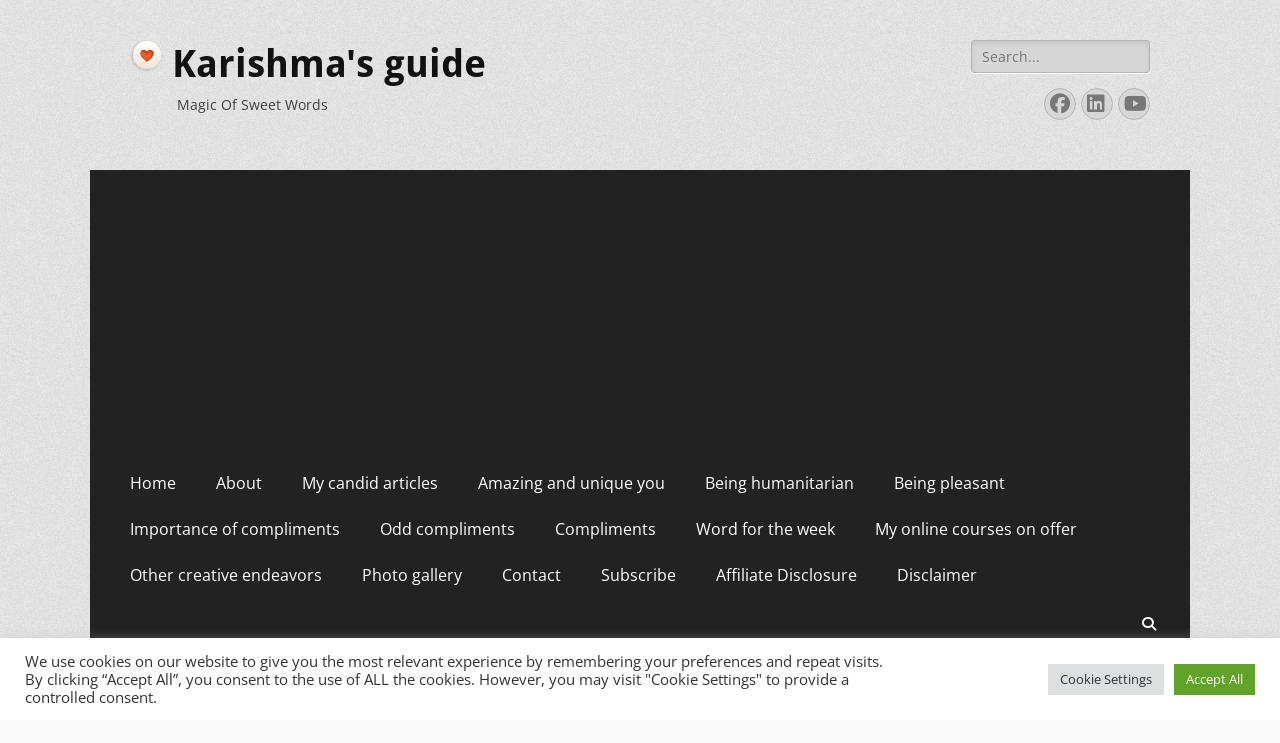

--- FILE ---
content_type: text/html; charset=UTF-8
request_url: http://www.complimentaryguide.com/compliments/genuine-compliments/
body_size: 17039
content:
        <!DOCTYPE html>
        <html lang="en">
        
<head>
		<meta charset="UTF-8">
		<meta name="viewport" content="width=device-width, initial-scale=1, minimum-scale=1">
		<link rel="profile" href="http://gmpg.org/xfn/11">
		<link rel="pingback" href="http://www.complimentaryguide.com/xmlrpc.php"><title>Genuine compliments &#8211; Karishma&#8217;s guide</title>
<meta name='robots' content='max-image-preview:large' />
<link rel='dns-prefetch' href='//secure.gravatar.com' />
<link rel='dns-prefetch' href='//www.googletagmanager.com' />
<link rel='dns-prefetch' href='//stats.wp.com' />
<link rel='dns-prefetch' href='//v0.wordpress.com' />
<link rel='dns-prefetch' href='//pagead2.googlesyndication.com' />
<link rel='preconnect' href='//c0.wp.com' />
<link rel="alternate" type="application/rss+xml" title="Karishma&#039;s guide &raquo; Feed" href="http://www.complimentaryguide.com/feed/" />
<link rel="alternate" type="application/rss+xml" title="Karishma&#039;s guide &raquo; Comments Feed" href="http://www.complimentaryguide.com/comments/feed/" />
<link rel="alternate" type="application/rss+xml" title="Karishma&#039;s guide &raquo; Genuine compliments Comments Feed" href="http://www.complimentaryguide.com/compliments/genuine-compliments/feed/" />
<link rel="alternate" title="oEmbed (JSON)" type="application/json+oembed" href="http://www.complimentaryguide.com/wp-json/oembed/1.0/embed?url=http%3A%2F%2Fwww.complimentaryguide.com%2Fcompliments%2Fgenuine-compliments%2F" />
<link rel="alternate" title="oEmbed (XML)" type="text/xml+oembed" href="http://www.complimentaryguide.com/wp-json/oembed/1.0/embed?url=http%3A%2F%2Fwww.complimentaryguide.com%2Fcompliments%2Fgenuine-compliments%2F&#038;format=xml" />
<style type="text/css" media="all">
.wpautoterms-footer{background-color:#ffffff;text-align:center;}
.wpautoterms-footer a{color:#000000;font-family:Arial, sans-serif;font-size:14px;}
.wpautoterms-footer .separator{color:#cccccc;font-family:Arial, sans-serif;font-size:14px;}</style>
<style id='wp-img-auto-sizes-contain-inline-css' type='text/css'>
img:is([sizes=auto i],[sizes^="auto," i]){contain-intrinsic-size:3000px 1500px}
/*# sourceURL=wp-img-auto-sizes-contain-inline-css */
</style>
<style id='wp-emoji-styles-inline-css' type='text/css'>

	img.wp-smiley, img.emoji {
		display: inline !important;
		border: none !important;
		box-shadow: none !important;
		height: 1em !important;
		width: 1em !important;
		margin: 0 0.07em !important;
		vertical-align: -0.1em !important;
		background: none !important;
		padding: 0 !important;
	}
/*# sourceURL=wp-emoji-styles-inline-css */
</style>
<style id='wp-block-library-inline-css' type='text/css'>
:root{--wp-block-synced-color:#7a00df;--wp-block-synced-color--rgb:122,0,223;--wp-bound-block-color:var(--wp-block-synced-color);--wp-editor-canvas-background:#ddd;--wp-admin-theme-color:#007cba;--wp-admin-theme-color--rgb:0,124,186;--wp-admin-theme-color-darker-10:#006ba1;--wp-admin-theme-color-darker-10--rgb:0,107,160.5;--wp-admin-theme-color-darker-20:#005a87;--wp-admin-theme-color-darker-20--rgb:0,90,135;--wp-admin-border-width-focus:2px}@media (min-resolution:192dpi){:root{--wp-admin-border-width-focus:1.5px}}.wp-element-button{cursor:pointer}:root .has-very-light-gray-background-color{background-color:#eee}:root .has-very-dark-gray-background-color{background-color:#313131}:root .has-very-light-gray-color{color:#eee}:root .has-very-dark-gray-color{color:#313131}:root .has-vivid-green-cyan-to-vivid-cyan-blue-gradient-background{background:linear-gradient(135deg,#00d084,#0693e3)}:root .has-purple-crush-gradient-background{background:linear-gradient(135deg,#34e2e4,#4721fb 50%,#ab1dfe)}:root .has-hazy-dawn-gradient-background{background:linear-gradient(135deg,#faaca8,#dad0ec)}:root .has-subdued-olive-gradient-background{background:linear-gradient(135deg,#fafae1,#67a671)}:root .has-atomic-cream-gradient-background{background:linear-gradient(135deg,#fdd79a,#004a59)}:root .has-nightshade-gradient-background{background:linear-gradient(135deg,#330968,#31cdcf)}:root .has-midnight-gradient-background{background:linear-gradient(135deg,#020381,#2874fc)}:root{--wp--preset--font-size--normal:16px;--wp--preset--font-size--huge:42px}.has-regular-font-size{font-size:1em}.has-larger-font-size{font-size:2.625em}.has-normal-font-size{font-size:var(--wp--preset--font-size--normal)}.has-huge-font-size{font-size:var(--wp--preset--font-size--huge)}.has-text-align-center{text-align:center}.has-text-align-left{text-align:left}.has-text-align-right{text-align:right}.has-fit-text{white-space:nowrap!important}#end-resizable-editor-section{display:none}.aligncenter{clear:both}.items-justified-left{justify-content:flex-start}.items-justified-center{justify-content:center}.items-justified-right{justify-content:flex-end}.items-justified-space-between{justify-content:space-between}.screen-reader-text{border:0;clip-path:inset(50%);height:1px;margin:-1px;overflow:hidden;padding:0;position:absolute;width:1px;word-wrap:normal!important}.screen-reader-text:focus{background-color:#ddd;clip-path:none;color:#444;display:block;font-size:1em;height:auto;left:5px;line-height:normal;padding:15px 23px 14px;text-decoration:none;top:5px;width:auto;z-index:100000}html :where(.has-border-color){border-style:solid}html :where([style*=border-top-color]){border-top-style:solid}html :where([style*=border-right-color]){border-right-style:solid}html :where([style*=border-bottom-color]){border-bottom-style:solid}html :where([style*=border-left-color]){border-left-style:solid}html :where([style*=border-width]){border-style:solid}html :where([style*=border-top-width]){border-top-style:solid}html :where([style*=border-right-width]){border-right-style:solid}html :where([style*=border-bottom-width]){border-bottom-style:solid}html :where([style*=border-left-width]){border-left-style:solid}html :where(img[class*=wp-image-]){height:auto;max-width:100%}:where(figure){margin:0 0 1em}html :where(.is-position-sticky){--wp-admin--admin-bar--position-offset:var(--wp-admin--admin-bar--height,0px)}@media screen and (max-width:600px){html :where(.is-position-sticky){--wp-admin--admin-bar--position-offset:0px}}

/*# sourceURL=wp-block-library-inline-css */
</style><style id='global-styles-inline-css' type='text/css'>
:root{--wp--preset--aspect-ratio--square: 1;--wp--preset--aspect-ratio--4-3: 4/3;--wp--preset--aspect-ratio--3-4: 3/4;--wp--preset--aspect-ratio--3-2: 3/2;--wp--preset--aspect-ratio--2-3: 2/3;--wp--preset--aspect-ratio--16-9: 16/9;--wp--preset--aspect-ratio--9-16: 9/16;--wp--preset--color--black: #000000;--wp--preset--color--cyan-bluish-gray: #abb8c3;--wp--preset--color--white: #ffffff;--wp--preset--color--pale-pink: #f78da7;--wp--preset--color--vivid-red: #cf2e2e;--wp--preset--color--luminous-vivid-orange: #ff6900;--wp--preset--color--luminous-vivid-amber: #fcb900;--wp--preset--color--light-green-cyan: #7bdcb5;--wp--preset--color--vivid-green-cyan: #00d084;--wp--preset--color--pale-cyan-blue: #8ed1fc;--wp--preset--color--vivid-cyan-blue: #0693e3;--wp--preset--color--vivid-purple: #9b51e0;--wp--preset--color--dark-gray: #404040;--wp--preset--color--gray: #eeeeee;--wp--preset--color--light-gray: #f9f9f9;--wp--preset--color--yellow: #e5ae4a;--wp--preset--color--blue: #1b8be0;--wp--preset--color--tahiti-gold: #e4741f;--wp--preset--gradient--vivid-cyan-blue-to-vivid-purple: linear-gradient(135deg,rgb(6,147,227) 0%,rgb(155,81,224) 100%);--wp--preset--gradient--light-green-cyan-to-vivid-green-cyan: linear-gradient(135deg,rgb(122,220,180) 0%,rgb(0,208,130) 100%);--wp--preset--gradient--luminous-vivid-amber-to-luminous-vivid-orange: linear-gradient(135deg,rgb(252,185,0) 0%,rgb(255,105,0) 100%);--wp--preset--gradient--luminous-vivid-orange-to-vivid-red: linear-gradient(135deg,rgb(255,105,0) 0%,rgb(207,46,46) 100%);--wp--preset--gradient--very-light-gray-to-cyan-bluish-gray: linear-gradient(135deg,rgb(238,238,238) 0%,rgb(169,184,195) 100%);--wp--preset--gradient--cool-to-warm-spectrum: linear-gradient(135deg,rgb(74,234,220) 0%,rgb(151,120,209) 20%,rgb(207,42,186) 40%,rgb(238,44,130) 60%,rgb(251,105,98) 80%,rgb(254,248,76) 100%);--wp--preset--gradient--blush-light-purple: linear-gradient(135deg,rgb(255,206,236) 0%,rgb(152,150,240) 100%);--wp--preset--gradient--blush-bordeaux: linear-gradient(135deg,rgb(254,205,165) 0%,rgb(254,45,45) 50%,rgb(107,0,62) 100%);--wp--preset--gradient--luminous-dusk: linear-gradient(135deg,rgb(255,203,112) 0%,rgb(199,81,192) 50%,rgb(65,88,208) 100%);--wp--preset--gradient--pale-ocean: linear-gradient(135deg,rgb(255,245,203) 0%,rgb(182,227,212) 50%,rgb(51,167,181) 100%);--wp--preset--gradient--electric-grass: linear-gradient(135deg,rgb(202,248,128) 0%,rgb(113,206,126) 100%);--wp--preset--gradient--midnight: linear-gradient(135deg,rgb(2,3,129) 0%,rgb(40,116,252) 100%);--wp--preset--font-size--small: 14px;--wp--preset--font-size--medium: 20px;--wp--preset--font-size--large: 26px;--wp--preset--font-size--x-large: 42px;--wp--preset--font-size--extra-small: 13px;--wp--preset--font-size--normal: 16px;--wp--preset--font-size--huge: 32px;--wp--preset--spacing--20: 0.44rem;--wp--preset--spacing--30: 0.67rem;--wp--preset--spacing--40: 1rem;--wp--preset--spacing--50: 1.5rem;--wp--preset--spacing--60: 2.25rem;--wp--preset--spacing--70: 3.38rem;--wp--preset--spacing--80: 5.06rem;--wp--preset--shadow--natural: 6px 6px 9px rgba(0, 0, 0, 0.2);--wp--preset--shadow--deep: 12px 12px 50px rgba(0, 0, 0, 0.4);--wp--preset--shadow--sharp: 6px 6px 0px rgba(0, 0, 0, 0.2);--wp--preset--shadow--outlined: 6px 6px 0px -3px rgb(255, 255, 255), 6px 6px rgb(0, 0, 0);--wp--preset--shadow--crisp: 6px 6px 0px rgb(0, 0, 0);}:where(.is-layout-flex){gap: 0.5em;}:where(.is-layout-grid){gap: 0.5em;}body .is-layout-flex{display: flex;}.is-layout-flex{flex-wrap: wrap;align-items: center;}.is-layout-flex > :is(*, div){margin: 0;}body .is-layout-grid{display: grid;}.is-layout-grid > :is(*, div){margin: 0;}:where(.wp-block-columns.is-layout-flex){gap: 2em;}:where(.wp-block-columns.is-layout-grid){gap: 2em;}:where(.wp-block-post-template.is-layout-flex){gap: 1.25em;}:where(.wp-block-post-template.is-layout-grid){gap: 1.25em;}.has-black-color{color: var(--wp--preset--color--black) !important;}.has-cyan-bluish-gray-color{color: var(--wp--preset--color--cyan-bluish-gray) !important;}.has-white-color{color: var(--wp--preset--color--white) !important;}.has-pale-pink-color{color: var(--wp--preset--color--pale-pink) !important;}.has-vivid-red-color{color: var(--wp--preset--color--vivid-red) !important;}.has-luminous-vivid-orange-color{color: var(--wp--preset--color--luminous-vivid-orange) !important;}.has-luminous-vivid-amber-color{color: var(--wp--preset--color--luminous-vivid-amber) !important;}.has-light-green-cyan-color{color: var(--wp--preset--color--light-green-cyan) !important;}.has-vivid-green-cyan-color{color: var(--wp--preset--color--vivid-green-cyan) !important;}.has-pale-cyan-blue-color{color: var(--wp--preset--color--pale-cyan-blue) !important;}.has-vivid-cyan-blue-color{color: var(--wp--preset--color--vivid-cyan-blue) !important;}.has-vivid-purple-color{color: var(--wp--preset--color--vivid-purple) !important;}.has-black-background-color{background-color: var(--wp--preset--color--black) !important;}.has-cyan-bluish-gray-background-color{background-color: var(--wp--preset--color--cyan-bluish-gray) !important;}.has-white-background-color{background-color: var(--wp--preset--color--white) !important;}.has-pale-pink-background-color{background-color: var(--wp--preset--color--pale-pink) !important;}.has-vivid-red-background-color{background-color: var(--wp--preset--color--vivid-red) !important;}.has-luminous-vivid-orange-background-color{background-color: var(--wp--preset--color--luminous-vivid-orange) !important;}.has-luminous-vivid-amber-background-color{background-color: var(--wp--preset--color--luminous-vivid-amber) !important;}.has-light-green-cyan-background-color{background-color: var(--wp--preset--color--light-green-cyan) !important;}.has-vivid-green-cyan-background-color{background-color: var(--wp--preset--color--vivid-green-cyan) !important;}.has-pale-cyan-blue-background-color{background-color: var(--wp--preset--color--pale-cyan-blue) !important;}.has-vivid-cyan-blue-background-color{background-color: var(--wp--preset--color--vivid-cyan-blue) !important;}.has-vivid-purple-background-color{background-color: var(--wp--preset--color--vivid-purple) !important;}.has-black-border-color{border-color: var(--wp--preset--color--black) !important;}.has-cyan-bluish-gray-border-color{border-color: var(--wp--preset--color--cyan-bluish-gray) !important;}.has-white-border-color{border-color: var(--wp--preset--color--white) !important;}.has-pale-pink-border-color{border-color: var(--wp--preset--color--pale-pink) !important;}.has-vivid-red-border-color{border-color: var(--wp--preset--color--vivid-red) !important;}.has-luminous-vivid-orange-border-color{border-color: var(--wp--preset--color--luminous-vivid-orange) !important;}.has-luminous-vivid-amber-border-color{border-color: var(--wp--preset--color--luminous-vivid-amber) !important;}.has-light-green-cyan-border-color{border-color: var(--wp--preset--color--light-green-cyan) !important;}.has-vivid-green-cyan-border-color{border-color: var(--wp--preset--color--vivid-green-cyan) !important;}.has-pale-cyan-blue-border-color{border-color: var(--wp--preset--color--pale-cyan-blue) !important;}.has-vivid-cyan-blue-border-color{border-color: var(--wp--preset--color--vivid-cyan-blue) !important;}.has-vivid-purple-border-color{border-color: var(--wp--preset--color--vivid-purple) !important;}.has-vivid-cyan-blue-to-vivid-purple-gradient-background{background: var(--wp--preset--gradient--vivid-cyan-blue-to-vivid-purple) !important;}.has-light-green-cyan-to-vivid-green-cyan-gradient-background{background: var(--wp--preset--gradient--light-green-cyan-to-vivid-green-cyan) !important;}.has-luminous-vivid-amber-to-luminous-vivid-orange-gradient-background{background: var(--wp--preset--gradient--luminous-vivid-amber-to-luminous-vivid-orange) !important;}.has-luminous-vivid-orange-to-vivid-red-gradient-background{background: var(--wp--preset--gradient--luminous-vivid-orange-to-vivid-red) !important;}.has-very-light-gray-to-cyan-bluish-gray-gradient-background{background: var(--wp--preset--gradient--very-light-gray-to-cyan-bluish-gray) !important;}.has-cool-to-warm-spectrum-gradient-background{background: var(--wp--preset--gradient--cool-to-warm-spectrum) !important;}.has-blush-light-purple-gradient-background{background: var(--wp--preset--gradient--blush-light-purple) !important;}.has-blush-bordeaux-gradient-background{background: var(--wp--preset--gradient--blush-bordeaux) !important;}.has-luminous-dusk-gradient-background{background: var(--wp--preset--gradient--luminous-dusk) !important;}.has-pale-ocean-gradient-background{background: var(--wp--preset--gradient--pale-ocean) !important;}.has-electric-grass-gradient-background{background: var(--wp--preset--gradient--electric-grass) !important;}.has-midnight-gradient-background{background: var(--wp--preset--gradient--midnight) !important;}.has-small-font-size{font-size: var(--wp--preset--font-size--small) !important;}.has-medium-font-size{font-size: var(--wp--preset--font-size--medium) !important;}.has-large-font-size{font-size: var(--wp--preset--font-size--large) !important;}.has-x-large-font-size{font-size: var(--wp--preset--font-size--x-large) !important;}
/*# sourceURL=global-styles-inline-css */
</style>

<style id='classic-theme-styles-inline-css' type='text/css'>
/*! This file is auto-generated */
.wp-block-button__link{color:#fff;background-color:#32373c;border-radius:9999px;box-shadow:none;text-decoration:none;padding:calc(.667em + 2px) calc(1.333em + 2px);font-size:1.125em}.wp-block-file__button{background:#32373c;color:#fff;text-decoration:none}
/*# sourceURL=/wp-includes/css/classic-themes.min.css */
</style>
<link rel='stylesheet' id='wpautoterms_css-css' href='http://www.complimentaryguide.com/wp-content/plugins/auto-terms-of-service-and-privacy-policy/css/wpautoterms.css?ver=6.9' type='text/css' media='all' />
<link rel='stylesheet' id='contact-form-7-css' href='http://www.complimentaryguide.com/wp-content/plugins/contact-form-7/includes/css/styles.css?ver=6.1.4' type='text/css' media='all' />
<link rel='stylesheet' id='cookie-law-info-css' href='http://www.complimentaryguide.com/wp-content/plugins/cookie-law-info/legacy/public/css/cookie-law-info-public.css?ver=3.3.9.1' type='text/css' media='all' />
<link rel='stylesheet' id='cookie-law-info-gdpr-css' href='http://www.complimentaryguide.com/wp-content/plugins/cookie-law-info/legacy/public/css/cookie-law-info-gdpr.css?ver=3.3.9.1' type='text/css' media='all' />
<link rel='stylesheet' id='email-subscribers-css' href='http://www.complimentaryguide.com/wp-content/plugins/email-subscribers/lite/public/css/email-subscribers-public.css?ver=5.9.13' type='text/css' media='all' />
<link rel='stylesheet' id='fvp-frontend-css' href='http://www.complimentaryguide.com/wp-content/plugins/featured-video-plus/styles/frontend.css?ver=2.3.3' type='text/css' media='all' />
<link rel='stylesheet' id='catchresponsive-fonts-css' href='http://www.complimentaryguide.com/wp-content/fonts/8f9fbcb53ec8199bb6dc2402eff21551.css' type='text/css' media='all' />
<link rel='stylesheet' id='catchresponsive-style-css' href='http://www.complimentaryguide.com/wp-content/themes/catch-responsive/style.css?ver=20260105-155925' type='text/css' media='all' />
<link rel='stylesheet' id='catchresponsive-block-style-css' href='http://www.complimentaryguide.com/wp-content/themes/catch-responsive/css/blocks.css?ver=3.2' type='text/css' media='all' />
<link rel='stylesheet' id='font-awesome-css' href='http://www.complimentaryguide.com/wp-content/themes/catch-responsive/css/font-awesome/css/all.min.css?ver=6.7.2' type='text/css' media='all' />
<link rel='stylesheet' id='jquery-sidr-css' href='http://www.complimentaryguide.com/wp-content/themes/catch-responsive/css/jquery.sidr.light.min.css?ver=2.1.0' type='text/css' media='all' />
<link rel='stylesheet' id='sharedaddy-css' href='https://c0.wp.com/p/jetpack/15.3.1/modules/sharedaddy/sharing.css' type='text/css' media='all' />
<link rel='stylesheet' id='social-logos-css' href='https://c0.wp.com/p/jetpack/15.3.1/_inc/social-logos/social-logos.min.css' type='text/css' media='all' />
<script type="text/javascript" src="https://c0.wp.com/c/6.9/wp-includes/js/jquery/jquery.min.js" id="jquery-core-js"></script>
<script type="text/javascript" src="https://c0.wp.com/c/6.9/wp-includes/js/jquery/jquery-migrate.min.js" id="jquery-migrate-js"></script>
<script type="text/javascript" src="https://c0.wp.com/c/6.9/wp-includes/js/dist/dom-ready.min.js" id="wp-dom-ready-js"></script>
<script type="text/javascript" src="http://www.complimentaryguide.com/wp-content/plugins/auto-terms-of-service-and-privacy-policy/js/base.js?ver=3.0.4" id="wpautoterms_base-js"></script>
<script type="text/javascript" id="cookie-law-info-js-extra">
/* <![CDATA[ */
var Cli_Data = {"nn_cookie_ids":[],"cookielist":[],"non_necessary_cookies":[],"ccpaEnabled":"","ccpaRegionBased":"","ccpaBarEnabled":"","strictlyEnabled":["necessary","obligatoire"],"ccpaType":"gdpr","js_blocking":"1","custom_integration":"","triggerDomRefresh":"","secure_cookies":""};
var cli_cookiebar_settings = {"animate_speed_hide":"500","animate_speed_show":"500","background":"#FFF","border":"#b1a6a6c2","border_on":"","button_1_button_colour":"#61a229","button_1_button_hover":"#4e8221","button_1_link_colour":"#fff","button_1_as_button":"1","button_1_new_win":"","button_2_button_colour":"#333","button_2_button_hover":"#292929","button_2_link_colour":"#444","button_2_as_button":"","button_2_hidebar":"","button_3_button_colour":"#dedfe0","button_3_button_hover":"#b2b2b3","button_3_link_colour":"#333333","button_3_as_button":"1","button_3_new_win":"","button_4_button_colour":"#dedfe0","button_4_button_hover":"#b2b2b3","button_4_link_colour":"#333333","button_4_as_button":"1","button_7_button_colour":"#61a229","button_7_button_hover":"#4e8221","button_7_link_colour":"#fff","button_7_as_button":"1","button_7_new_win":"","font_family":"inherit","header_fix":"","notify_animate_hide":"1","notify_animate_show":"","notify_div_id":"#cookie-law-info-bar","notify_position_horizontal":"right","notify_position_vertical":"bottom","scroll_close":"","scroll_close_reload":"","accept_close_reload":"","reject_close_reload":"","showagain_tab":"","showagain_background":"#fff","showagain_border":"#000","showagain_div_id":"#cookie-law-info-again","showagain_x_position":"100px","text":"#333333","show_once_yn":"","show_once":"10000","logging_on":"","as_popup":"","popup_overlay":"1","bar_heading_text":"","cookie_bar_as":"banner","popup_showagain_position":"bottom-right","widget_position":"left"};
var log_object = {"ajax_url":"http://www.complimentaryguide.com/wp-admin/admin-ajax.php"};
//# sourceURL=cookie-law-info-js-extra
/* ]]> */
</script>
<script type="text/javascript" src="http://www.complimentaryguide.com/wp-content/plugins/cookie-law-info/legacy/public/js/cookie-law-info-public.js?ver=3.3.9.1" id="cookie-law-info-js"></script>
<script type="text/javascript" src="http://www.complimentaryguide.com/wp-content/plugins/featured-video-plus/js/jquery.fitvids.min.js?ver=master-2015-08" id="jquery.fitvids-js"></script>
<script type="text/javascript" id="fvp-frontend-js-extra">
/* <![CDATA[ */
var fvpdata = {"ajaxurl":"http://www.complimentaryguide.com/wp-admin/admin-ajax.php","nonce":"9bbce2f554","fitvids":"1","dynamic":"","overlay":"","opacity":"0.75","color":"b","width":"640"};
//# sourceURL=fvp-frontend-js-extra
/* ]]> */
</script>
<script type="text/javascript" src="http://www.complimentaryguide.com/wp-content/plugins/featured-video-plus/js/frontend.min.js?ver=2.3.3" id="fvp-frontend-js"></script>
<script type="text/javascript" src="http://www.complimentaryguide.com/wp-content/themes/catch-responsive/js/jquery.sidr.min.js?ver=2.2.1.1" id="jquery-sidr-js"></script>
<script type="text/javascript" src="http://www.complimentaryguide.com/wp-content/themes/catch-responsive/js/catchresponsive-custom-scripts.min.js" id="catchresponsive-custom-scripts-js"></script>

<!-- Google tag (gtag.js) snippet added by Site Kit -->
<!-- Google Analytics snippet added by Site Kit -->
<script type="text/javascript" src="https://www.googletagmanager.com/gtag/js?id=G-5BLD6YN62G" id="google_gtagjs-js" async></script>
<script type="text/javascript" id="google_gtagjs-js-after">
/* <![CDATA[ */
window.dataLayer = window.dataLayer || [];function gtag(){dataLayer.push(arguments);}
gtag("set","linker",{"domains":["www.complimentaryguide.com"]});
gtag("js", new Date());
gtag("set", "developer_id.dZTNiMT", true);
gtag("config", "G-5BLD6YN62G");
//# sourceURL=google_gtagjs-js-after
/* ]]> */
</script>
<link rel="https://api.w.org/" href="http://www.complimentaryguide.com/wp-json/" /><link rel="alternate" title="JSON" type="application/json" href="http://www.complimentaryguide.com/wp-json/wp/v2/posts/102" /><link rel="EditURI" type="application/rsd+xml" title="RSD" href="http://www.complimentaryguide.com/xmlrpc.php?rsd" />
<meta name="generator" content="WordPress 6.9" />
<link rel="canonical" href="http://www.complimentaryguide.com/compliments/genuine-compliments/" />
<link rel='shortlink' href='https://wp.me/p7s7IO-1E' />
<meta name="generator" content="Site Kit by Google 1.168.0" />	<style>img#wpstats{display:none}</style>
		
<!-- Google AdSense meta tags added by Site Kit -->
<meta name="google-adsense-platform-account" content="ca-host-pub-2644536267352236">
<meta name="google-adsense-platform-domain" content="sitekit.withgoogle.com">
<!-- End Google AdSense meta tags added by Site Kit -->
<style type="text/css" id="custom-background-css">
body.custom-background { background-image: url("http://www.complimentaryguide.com/wp-content/themes/catch-responsive/images/body-bg.jpg"); background-position: left top; background-size: auto; background-repeat: repeat; background-attachment: scroll; }
</style>
	
<!-- Google AdSense snippet added by Site Kit -->
<script type="text/javascript" async="async" src="https://pagead2.googlesyndication.com/pagead/js/adsbygoogle.js?client=ca-pub-4204785800619717&amp;host=ca-host-pub-2644536267352236" crossorigin="anonymous"></script>

<!-- End Google AdSense snippet added by Site Kit -->

<!-- Jetpack Open Graph Tags -->
<meta property="og:type" content="article" />
<meta property="og:title" content="Genuine compliments" />
<meta property="og:url" content="http://www.complimentaryguide.com/compliments/genuine-compliments/" />
<meta property="og:description" content="Compliments can win hearts only if it comes&nbsp;from someplace real. If it&#8217;s not then it can be annoying and at times can backfire. Listen and look good in others and when you think that the…" />
<meta property="article:published_time" content="2016-04-18T09:14:25+00:00" />
<meta property="article:modified_time" content="2020-02-08T07:24:52+00:00" />
<meta property="og:site_name" content="Karishma&#039;s guide" />
<meta property="og:image" content="https://s0.wp.com/i/blank.jpg" />
<meta property="og:image:width" content="200" />
<meta property="og:image:height" content="200" />
<meta property="og:image:alt" content="" />
<meta name="twitter:text:title" content="Genuine compliments" />
<meta name="twitter:card" content="summary" />

<!-- End Jetpack Open Graph Tags -->
<link rel='stylesheet' id='genericons-css' href='https://c0.wp.com/p/jetpack/15.3.1/_inc/genericons/genericons/genericons.css' type='text/css' media='all' />
<link rel='stylesheet' id='jetpack_social_media_icons_widget-css' href='https://c0.wp.com/p/jetpack/15.3.1/modules/widgets/social-media-icons/style.css' type='text/css' media='all' />
<link rel='stylesheet' id='cookie-law-info-table-css' href='http://www.complimentaryguide.com/wp-content/plugins/cookie-law-info/legacy/public/css/cookie-law-info-table.css?ver=3.3.9.1' type='text/css' media='all' />
</head>

<body class="wp-singular post-template-default single single-post postid-102 single-format-standard custom-background wp-custom-logo wp-embed-responsive wp-theme-catch-responsive two-columns content-left excerpt-image-left mobile-menu-one">


		<div id="page" class="hfeed site">
				<header id="masthead" role="banner">
    		<div class="wrapper">
		
    <div id="mobile-header-left-menu" class="mobile-menu-anchor primary-menu">
        <a href="#mobile-header-left-nav" id="header-left-menu" class="font-awesome fa-solid fa-menu">
            <span class="mobile-menu-text">Menu</span>
        </a>
    </div><!-- #mobile-header-menu -->
    <div id="site-branding" class="logo-left">
				<div id="site-logo"><a href="http://www.complimentaryguide.com/" class="custom-logo-link" rel="home"><img width="32" height="32" src="http://www.complimentaryguide.com/wp-content/uploads/2016/04/heart.png" class="custom-logo" alt="Karishma&#8217;s guide" decoding="async" /></a></div><!-- #site-logo --><div id="site-header"><p class="site-title"><a href="http://www.complimentaryguide.com/" rel="home">Karishma's guide</a></p><p class="site-description">Magic Of Sweet Words</p></div><!-- #site-header --></div><!-- #site-branding-->	<aside class="sidebar sidebar-header-right widget-area">
		<section class="widget widget_search" id="header-right-search">
			<div class="widget-wrap">
				
<form role="search" method="get" class="search-form" action="http://www.complimentaryguide.com/">
	<label>
		<span class="screen-reader-text">Search for:</span>
		<input type="search" class="search-field" placeholder="Search..." value="" name="s" title="Search for:">
	</label>
	<input type="submit" class="search-submit" value="Search">
</form>
			</div>
		</section>
					<section class="widget widget_catchresponsive_social_icons" id="header-right-social-icons">
				<div class="widget-wrap">
					<a class="font-awesome fa-brands fa-facebook" target="_blank" title="Facebook" href="http://www.facebook.com"><span class="screen-reader-text">Facebook</span> </a><a class="font-awesome fa-brands fa-linkedin" target="_blank" title="LinkedIn" href="http://www.linkedin.com"><span class="screen-reader-text">LinkedIn</span> </a><a class="font-awesome fa-brands fa-youtube" target="_blank" title="YouTube" href="http://www.youtube.com"><span class="screen-reader-text">YouTube</span> </a>				</div><!-- .widget-wrap -->
			</section><!-- #header-right-social-icons -->
			</aside><!-- .sidebar .header-sidebar .widget-area -->
			</div><!-- .wrapper -->
		</header><!-- #masthead -->
			<nav class="site-navigation nav-primary search-enabled" role="navigation">
        <div class="wrapper">
            <h2 class="screen-reader-text">Primary Menu</h2>
            <div class="screen-reader-text skip-link"><a href="#content" title="Skip to content">Skip to content</a></div>
            <ul id="menu-menu" class="menu catchresponsive-nav-menu"><li id="menu-item-82" class="menu-item menu-item-type-custom menu-item-object-custom menu-item-home menu-item-82"><a href="http://www.complimentaryguide.com">Home</a></li>
<li id="menu-item-32" class="menu-item menu-item-type-post_type menu-item-object-page menu-item-32"><a href="http://www.complimentaryguide.com/about/">About</a></li>
<li id="menu-item-433" class="menu-item menu-item-type-taxonomy menu-item-object-category menu-item-433"><a href="http://www.complimentaryguide.com/category/my-candid-articles/">My candid articles</a></li>
<li id="menu-item-323" class="menu-item menu-item-type-taxonomy menu-item-object-category menu-item-323"><a href="http://www.complimentaryguide.com/category/amazing-and-unique-you/">Amazing and unique you</a></li>
<li id="menu-item-324" class="menu-item menu-item-type-taxonomy menu-item-object-category menu-item-324"><a href="http://www.complimentaryguide.com/category/being-humanitarian/">Being humanitarian</a></li>
<li id="menu-item-325" class="menu-item menu-item-type-taxonomy menu-item-object-category menu-item-325"><a href="http://www.complimentaryguide.com/category/being-pleasant/">Being pleasant</a></li>
<li id="menu-item-327" class="menu-item menu-item-type-taxonomy menu-item-object-category menu-item-327"><a href="http://www.complimentaryguide.com/category/importance-of-compliments/">Importance of compliments</a></li>
<li id="menu-item-328" class="menu-item menu-item-type-taxonomy menu-item-object-category menu-item-328"><a href="http://www.complimentaryguide.com/category/odd-compliments/">Odd compliments</a></li>
<li id="menu-item-326" class="menu-item menu-item-type-taxonomy menu-item-object-category current-post-ancestor current-menu-parent current-post-parent menu-item-326"><a href="http://www.complimentaryguide.com/category/compliments/">Compliments</a></li>
<li id="menu-item-1947" class="menu-item menu-item-type-post_type menu-item-object-page menu-item-1947"><a href="http://www.complimentaryguide.com/word-for-the-week/">Word for the week</a></li>
<li id="menu-item-1202" class="menu-item menu-item-type-taxonomy menu-item-object-category menu-item-1202"><a href="http://www.complimentaryguide.com/category/my-online-courses-on-offer/">My online courses on offer</a></li>
<li id="menu-item-1203" class="menu-item menu-item-type-taxonomy menu-item-object-category menu-item-1203"><a href="http://www.complimentaryguide.com/category/other-creative-endeavors/">Other creative endeavors</a></li>
<li id="menu-item-204" class="menu-item menu-item-type-post_type menu-item-object-page menu-item-204"><a href="http://www.complimentaryguide.com/kims-photos/">Photo gallery</a></li>
<li id="menu-item-111" class="menu-item menu-item-type-post_type menu-item-object-page menu-item-111"><a href="http://www.complimentaryguide.com/contacts/">Contact</a></li>
<li id="menu-item-1304" class="menu-item menu-item-type-post_type menu-item-object-page menu-item-1304"><a href="http://www.complimentaryguide.com/subscribe/">Subscribe</a></li>
<li id="menu-item-1868" class="menu-item menu-item-type-post_type menu-item-object-page menu-item-1868"><a href="http://www.complimentaryguide.com/affiliate-disclosure/">Affiliate Disclosure</a></li>
<li id="menu-item-1978" class="menu-item menu-item-type-post_type menu-item-object-page menu-item-1978"><a href="http://www.complimentaryguide.com/disclaimer/">Disclaimer</a></li>
</ul>                <div id="search-toggle" class="font-awesome fa-solid">
                    <a class="screen-reader-text" href="#search-container">Search</a>
                </div>

                <div id="search-container" class="displaynone">
                    
<form role="search" method="get" class="search-form" action="http://www.complimentaryguide.com/">
	<label>
		<span class="screen-reader-text">Search for:</span>
		<input type="search" class="search-field" placeholder="Search..." value="" name="s" title="Search for:">
	</label>
	<input type="submit" class="search-submit" value="Search">
</form>
                </div>
    	</div><!-- .wrapper -->
    </nav><!-- .nav-primary -->
    <!-- Disable Header Image -->		<div id="content" class="site-content">
			<div class="wrapper">
	
	<main id="main" class="site-main" role="main">

	
		
<article id="post-102" class="post-102 post type-post status-publish format-standard hentry category-compliments">
	<!-- Page/Post Single Image Disabled or No Image set in Post Thumbnail -->
	<div class="entry-container">
		<header class="entry-header">
			<h1 class="entry-title">Genuine compliments</h1>

			<p class="entry-meta"><span class="posted-on"><span class="screen-reader-text">Posted on</span><a href="http://www.complimentaryguide.com/compliments/genuine-compliments/" rel="bookmark"><time class="entry-date published" datetime="2016-04-18T09:14:25+00:00">April 18, 2016</time><time class="updated" datetime="2020-02-08T07:24:52+00:00">February 8, 2020</time></a></span><span class="byline"><span class="author vcard"><span class="screen-reader-text">Author</span><a class="url fn n" href="http://www.complimentaryguide.com/author/admin/">admin</a></span></span><span class="comments-link"><a href="http://www.complimentaryguide.com/compliments/genuine-compliments/#comments">1 Comment</a></span></p><!-- .entry-meta -->		</header><!-- .entry-header -->

		<div class="entry-content">
			<p>Compliments can win hearts only if it comes&nbsp;from someplace real. If it&#8217;s not then it can be annoying and at times can backfire. Listen and look good in others and when you think that the other person is not aware of some of his/her good qualities. Give them this gift called compliment.</p>
<div class="sharedaddy sd-sharing-enabled"><div class="robots-nocontent sd-block sd-social sd-social-icon-text sd-sharing"><h3 class="sd-title">Share this:</h3><div class="sd-content"><ul><li class="share-facebook"><a rel="nofollow noopener noreferrer"
				data-shared="sharing-facebook-102"
				class="share-facebook sd-button share-icon"
				href="http://www.complimentaryguide.com/compliments/genuine-compliments/?share=facebook"
				target="_blank"
				aria-labelledby="sharing-facebook-102"
				>
				<span id="sharing-facebook-102" hidden>Click to share on Facebook (Opens in new window)</span>
				<span>Facebook</span>
			</a></li><li class="share-x"><a rel="nofollow noopener noreferrer"
				data-shared="sharing-x-102"
				class="share-x sd-button share-icon"
				href="http://www.complimentaryguide.com/compliments/genuine-compliments/?share=x"
				target="_blank"
				aria-labelledby="sharing-x-102"
				>
				<span id="sharing-x-102" hidden>Click to share on X (Opens in new window)</span>
				<span>X</span>
			</a></li><li class="share-end"></li></ul></div></div></div>					</div><!-- .entry-content -->

		<footer class="entry-footer">
			<p class="entry-meta"><span class="cat-links"><span class="screen-reader-text">Categories</span><a href="http://www.complimentaryguide.com/category/compliments/" rel="category tag">Compliments</a></span></p><!-- .entry-meta -->		</footer><!-- .entry-footer -->
	</div><!-- .entry-container -->
</article><!-- #post-## -->
		
	<nav class="navigation post-navigation" aria-label="Posts">
		<h2 class="screen-reader-text">Post navigation</h2>
		<div class="nav-links"><div class="nav-previous"><a href="http://www.complimentaryguide.com/compliments/compliment-others/" rel="prev"><span class="meta-nav" aria-hidden="true">&larr; Previous</span> <span class="screen-reader-text">Previous post:</span> <span class="post-title">Compliment others..</span></a></div><div class="nav-next"><a href="http://www.complimentaryguide.com/compliments/sweet-words/" rel="next"><span class="meta-nav" aria-hidden="true">Next &rarr;</span> <span class="screen-reader-text">Next post:</span> <span class="post-title">SWEET WORDS</span></a></div></div>
	</nav>
<div id="comments" class="comments-area">

	
			<h2 class="comments-title">
			1 thought on &ldquo;Genuine compliments&rdquo;		</h2>

				
		<ol class="comment-list">
			
		<li id="comment-308944" class="comment even thread-even depth-1">
			<article id="div-comment-308944" class="comment-body">
				<footer class="comment-meta">
					<div class="comment-author vcard">
						<img alt='' src='https://secure.gravatar.com/avatar/4da31f17f1622079d59c01f5f32a43265e0e84ebf7fb5c83e27cc4ee075e7b25?s=48&#038;d=mm&#038;r=g' srcset='https://secure.gravatar.com/avatar/4da31f17f1622079d59c01f5f32a43265e0e84ebf7fb5c83e27cc4ee075e7b25?s=96&#038;d=mm&#038;r=g 2x' class='avatar avatar-48 photo' height='48' width='48' decoding='async'/>						<cite class="fn"><a href="http://maps.google.com.eg/url?sa=t&#038;url=https%3A%2F%2Fwww.totomecca.com/" class="url" rel="ugc external nofollow">slotsite</a></cite> <span class="says">says:</span>					</div><!-- .comment-author -->

					<div class="comment-metadata">
						<a href="http://www.complimentaryguide.com/compliments/genuine-compliments/#comment-308944">
							<time datetime="2023-02-28T08:15:02+00:00">
								February 28, 2023 at 8:15 am							</time>
						</a>
											</div><!-- .comment-metadata -->

									</footer><!-- .comment-meta -->

				<div class="comment-content">
					<p>When I read an article on this topic, <a href="http://maps.google.com.eg/url?sa=t&amp;url=https%3A%2F%2Fwww.totomecca.com/" rel="nofollow ugc">slotsite</a> the first thought was profound and difficult, and I wondered if others could understand..   My site has a discussion board for articles and photos similar to this topic. Could you please visit me when you have time to discuss this topic?</p>
				</div><!-- .comment-content -->

				<div class="reply"><a rel="nofollow" class="comment-reply-link" href="http://www.complimentaryguide.com/compliments/genuine-compliments/?replytocom=308944#respond" data-commentid="308944" data-postid="102" data-belowelement="div-comment-308944" data-respondelement="respond" data-replyto="Reply to slotsite" aria-label="Reply to slotsite">Reply</a></div>			</article><!-- .comment-body -->

		</li><!-- #comment-## -->
		</ol>		

		
	
	
		<div id="respond" class="comment-respond">
		<h3 id="reply-title" class="comment-reply-title">Leave a Reply <small><a rel="nofollow" id="cancel-comment-reply-link" href="/compliments/genuine-compliments/#respond" style="display:none;">Cancel reply</a></small></h3><form action="http://www.complimentaryguide.com/wp-comments-post.php" method="post" id="commentform" class="comment-form"><p class="comment-notes"><span id="email-notes">Your email address will not be published.</span> <span class="required-field-message">Required fields are marked <span class="required">*</span></span></p><p class="comment-form-comment"><label for="comment">Comment <span class="required">*</span></label> <textarea autocomplete="new-password"  id="h68c4806b6"  name="h68c4806b6"   cols="45" rows="8" maxlength="65525" required="required"></textarea><textarea id="comment" aria-label="hp-comment" aria-hidden="true" name="comment" autocomplete="new-password" style="padding:0 !important;clip:rect(1px, 1px, 1px, 1px) !important;position:absolute !important;white-space:nowrap !important;height:1px !important;width:1px !important;overflow:hidden !important;" tabindex="-1"></textarea><script data-noptimize>document.getElementById("comment").setAttribute( "id", "a29295722c48078a2ea1adb3663fc7e7" );document.getElementById("h68c4806b6").setAttribute( "id", "comment" );</script></p><p class="comment-form-author"><label for="author">Name <span class="required">*</span></label> <input id="author" name="author" type="text" value="" size="30" maxlength="245" autocomplete="name" required="required" /></p>
<p class="comment-form-email"><label for="email">Email <span class="required">*</span></label> <input id="email" name="email" type="text" value="" size="30" maxlength="100" aria-describedby="email-notes" autocomplete="email" required="required" /></p>
<p class="comment-form-url"><label for="url">Website</label> <input id="url" name="url" type="text" value="" size="30" maxlength="200" autocomplete="url" /></p>
<p class="comment-subscription-form"><input type="checkbox" name="subscribe_comments" id="subscribe_comments" value="subscribe" style="width: auto; -moz-appearance: checkbox; -webkit-appearance: checkbox;" /> <label class="subscribe-label" id="subscribe-label" for="subscribe_comments">Notify me of follow-up comments by email.</label></p><p class="comment-subscription-form"><input type="checkbox" name="subscribe_blog" id="subscribe_blog" value="subscribe" style="width: auto; -moz-appearance: checkbox; -webkit-appearance: checkbox;" /> <label class="subscribe-label" id="subscribe-blog-label" for="subscribe_blog">Notify me of new posts by email.</label></p><p class="form-submit"><input name="submit" type="submit" id="submit" class="submit" value="Post Comment" /> <input type='hidden' name='comment_post_ID' value='102' id='comment_post_ID' />
<input type='hidden' name='comment_parent' id='comment_parent' value='0' />
</p></form>	</div><!-- #respond -->
	
</div><!-- #comments -->	
	</main><!-- #main -->
	


<aside class="sidebar sidebar-primary widget-area" role="complementary">
<section id="search-2" class="widget widget_search"><div class="widget-wrap">
<form role="search" method="get" class="search-form" action="http://www.complimentaryguide.com/">
	<label>
		<span class="screen-reader-text">Search for:</span>
		<input type="search" class="search-field" placeholder="Search..." value="" name="s" title="Search for:">
	</label>
	<input type="submit" class="search-submit" value="Search">
</form>
</div><!-- .widget-wrap --></section><!-- #widget-default-search -->
		<section id="recent-posts-2" class="widget widget_recent_entries"><div class="widget-wrap">
		<h4 class="widget-title">Recent Posts</h4>
		<ul>
											<li>
					<a href="http://www.complimentaryguide.com/being-humanitarian/comeback-times/">Comeback times</a>
									</li>
											<li>
					<a href="http://www.complimentaryguide.com/being-humanitarian/be-beautiful-inside-and-out-how/">Be beautiful inside and out, how&#8230;</a>
									</li>
											<li>
					<a href="http://www.complimentaryguide.com/being-humanitarian/is-life-a-marathon/">Is life a marathon&#8230;&#8230;??</a>
									</li>
											<li>
					<a href="http://www.complimentaryguide.com/being-humanitarian/tips-for-popularity/">Tips for popularity</a>
									</li>
											<li>
					<a href="http://www.complimentaryguide.com/being-humanitarian/are-you-climbing-the-ladder-of-success/">Are you climbing the ladder of success..</a>
									</li>
					</ul>

		</div><!-- .widget-wrap --></section><!-- #widget-default-search --><section id="categories-2" class="widget widget_categories"><div class="widget-wrap"><h4 class="widget-title">Categories</h4>
			<ul>
					<li class="cat-item cat-item-14"><a href="http://www.complimentaryguide.com/category/amazing-and-unique-you/">Amazing and unique you</a>
</li>
	<li class="cat-item cat-item-12"><a href="http://www.complimentaryguide.com/category/being-humanitarian/">Being humanitarian</a>
</li>
	<li class="cat-item cat-item-11"><a href="http://www.complimentaryguide.com/category/being-pleasant/">Being pleasant</a>
</li>
	<li class="cat-item cat-item-9"><a href="http://www.complimentaryguide.com/category/compliments/">Compliments</a>
</li>
	<li class="cat-item cat-item-10"><a href="http://www.complimentaryguide.com/category/importance-of-compliments/">Importance of compliments</a>
</li>
	<li class="cat-item cat-item-15"><a href="http://www.complimentaryguide.com/category/my-candid-articles/">My candid articles</a>
</li>
	<li class="cat-item cat-item-118"><a href="http://www.complimentaryguide.com/category/my-online-courses-on-offer/">My online courses on offer</a>
</li>
	<li class="cat-item cat-item-13"><a href="http://www.complimentaryguide.com/category/odd-compliments/">Odd compliments</a>
</li>
	<li class="cat-item cat-item-122"><a href="http://www.complimentaryguide.com/category/other-creative-endeavors/">Other creative endeavors</a>
</li>
	<li class="cat-item cat-item-1"><a href="http://www.complimentaryguide.com/category/uncategorized/">Uncategorized</a>
</li>
			</ul>

			</div><!-- .widget-wrap --></section><!-- #widget-default-search --><section id="wpcom_social_media_icons_widget-2" class="widget widget_wpcom_social_media_icons_widget"><div class="widget-wrap"><h4 class="widget-title">Social</h4><ul><li><a href="http://facebook.com/karishma.arora.79" class="genericon genericon-facebook" target="_blank"><span class="screen-reader-text">Facebook</span></a></li><li><a href="http://www.linkedin.com" class="genericon genericon-linkedin" target="_blank"><span class="screen-reader-text">LinkedIn</span></a></li><li><a href="http://youtube.com" class="genericon genericon-youtube" target="_blank"><span class="screen-reader-text">YouTube</span></a></li><li><a href="https://plus.google.com" class="genericon genericon-googleplus" target="_blank"><span class="screen-reader-text">Google+</span></a></li></ul></div><!-- .widget-wrap --></section><!-- #widget-default-search --><section id="block-4" class="widget widget_block"><div class="widget-wrap"><script async src="https://pagead2.googlesyndication.com/pagead/js/adsbygoogle.js?client=ca-pub-4204785800619717"
     crossorigin="anonymous"></script>
<!-- Life stories -->
<ins class="adsbygoogle"
     style="display:block"
     data-ad-client="ca-pub-4204785800619717"
     data-ad-slot="2201303768"
     data-ad-format="auto"
     data-full-width-responsive="true"></ins>
<script>
     (adsbygoogle = window.adsbygoogle || []).push({});
</script></div><!-- .widget-wrap --></section><!-- #widget-default-search --><section id="email-subscribers-form-1" class="widget widget_email-subscribers-form"><div class="widget-wrap"><div class="emaillist" id="es_form_f1-n1"><form action="/compliments/genuine-compliments/#es_form_f1-n1" method="post" class="es_subscription_form es_shortcode_form " id="es_subscription_form_696cca6fef677" data-source="ig-es" data-form-id="1"><div class="es-field-wrap"><label>Name*<br /><input type="text" name="esfpx_name" class="ig_es_form_field_name" placeholder="" value="" required="required" /></label></div><div class="es-field-wrap ig-es-form-field"><label class="es-field-label">Email*<br /><input class="es_required_field es_txt_email ig_es_form_field_email ig-es-form-input" type="email" name="esfpx_email" value="" placeholder="" required="required" /></label></div><input type="hidden" name="esfpx_lists[]" value="a827e10c86a2" /><input type="hidden" name="esfpx_form_id" value="1" /><input type="hidden" name="es" value="subscribe" />
			<input type="hidden" name="esfpx_es_form_identifier" value="f1-n1" />
			<input type="hidden" name="esfpx_es_email_page" value="102" />
			<input type="hidden" name="esfpx_es_email_page_url" value="http://www.complimentaryguide.com/compliments/genuine-compliments/" />
			<input type="hidden" name="esfpx_status" value="Unconfirmed" />
			<input type="hidden" name="esfpx_es-subscribe" id="es-subscribe-696cca6fef677" value="87184de155" />
			<label style="position:absolute;top:-99999px;left:-99999px;z-index:-99;" aria-hidden="true"><span hidden>Please leave this field empty.</span><input type="email" name="esfpx_es_hp_email" class="es_required_field" tabindex="-1" autocomplete="-1" value="" /></label><input type="submit" name="submit" class="es_subscription_form_submit es_submit_button es_textbox_button" id="es_subscription_form_submit_696cca6fef677" value="Subscribe" /><span class="es_spinner_image" id="spinner-image"><img src="http://www.complimentaryguide.com/wp-content/plugins/email-subscribers/lite/public/images/spinner.gif" alt="Loading" /></span></form><span class="es_subscription_message " id="es_subscription_message_696cca6fef677" role="alert" aria-live="assertive"></span></div></div><!-- .widget-wrap --></section><!-- #widget-default-search --></aside><!-- .sidebar sidebar-primary widget-area -->


			</div><!-- .wrapper -->
	    </div><!-- #content -->
		            
	<footer id="colophon" class="site-footer" role="contentinfo">
    
    	<div id="site-generator">
    		<div class="wrapper">
    			<div id="footer-content" class="copyright">Copyright &copy; 2026 <a href="http://www.complimentaryguide.com/">Karishma&#8217;s guide</a>. All Rights Reserved. <a class="privacy-policy-link" href="http://www.complimentaryguide.com/privacy-policy/" rel="privacy-policy">Privacy Policy</a> &#124; Catch Responsive&nbsp;by&nbsp;<a target="_blank" href="https://catchthemes.com/">Catch Themes</a></div>
			</div><!-- .wrapper -->
		</div><!-- #site-generator -->	</footer><!-- #colophon -->
			</div><!-- #page -->
		
<a href="#masthead" id="scrollup" class="font-awesome fa-solid"><span class="screen-reader-text">Scroll Up</span></a><nav id="mobile-header-left-nav" class="mobile-menu" role="navigation"><ul id="header-left-nav" class="menu"><li class="menu-item menu-item-type-custom menu-item-object-custom menu-item-home menu-item-82"><a href="http://www.complimentaryguide.com">Home</a></li>
<li class="menu-item menu-item-type-post_type menu-item-object-page menu-item-32"><a href="http://www.complimentaryguide.com/about/">About</a></li>
<li class="menu-item menu-item-type-taxonomy menu-item-object-category menu-item-433"><a href="http://www.complimentaryguide.com/category/my-candid-articles/">My candid articles</a></li>
<li class="menu-item menu-item-type-taxonomy menu-item-object-category menu-item-323"><a href="http://www.complimentaryguide.com/category/amazing-and-unique-you/">Amazing and unique you</a></li>
<li class="menu-item menu-item-type-taxonomy menu-item-object-category menu-item-324"><a href="http://www.complimentaryguide.com/category/being-humanitarian/">Being humanitarian</a></li>
<li class="menu-item menu-item-type-taxonomy menu-item-object-category menu-item-325"><a href="http://www.complimentaryguide.com/category/being-pleasant/">Being pleasant</a></li>
<li class="menu-item menu-item-type-taxonomy menu-item-object-category menu-item-327"><a href="http://www.complimentaryguide.com/category/importance-of-compliments/">Importance of compliments</a></li>
<li class="menu-item menu-item-type-taxonomy menu-item-object-category menu-item-328"><a href="http://www.complimentaryguide.com/category/odd-compliments/">Odd compliments</a></li>
<li class="menu-item menu-item-type-taxonomy menu-item-object-category current-post-ancestor current-menu-parent current-post-parent menu-item-326"><a href="http://www.complimentaryguide.com/category/compliments/">Compliments</a></li>
<li class="menu-item menu-item-type-post_type menu-item-object-page menu-item-1947"><a href="http://www.complimentaryguide.com/word-for-the-week/">Word for the week</a></li>
<li class="menu-item menu-item-type-taxonomy menu-item-object-category menu-item-1202"><a href="http://www.complimentaryguide.com/category/my-online-courses-on-offer/">My online courses on offer</a></li>
<li class="menu-item menu-item-type-taxonomy menu-item-object-category menu-item-1203"><a href="http://www.complimentaryguide.com/category/other-creative-endeavors/">Other creative endeavors</a></li>
<li class="menu-item menu-item-type-post_type menu-item-object-page menu-item-204"><a href="http://www.complimentaryguide.com/kims-photos/">Photo gallery</a></li>
<li class="menu-item menu-item-type-post_type menu-item-object-page menu-item-111"><a href="http://www.complimentaryguide.com/contacts/">Contact</a></li>
<li class="menu-item menu-item-type-post_type menu-item-object-page menu-item-1304"><a href="http://www.complimentaryguide.com/subscribe/">Subscribe</a></li>
<li class="menu-item menu-item-type-post_type menu-item-object-page menu-item-1868"><a href="http://www.complimentaryguide.com/affiliate-disclosure/">Affiliate Disclosure</a></li>
<li class="menu-item menu-item-type-post_type menu-item-object-page menu-item-1978"><a href="http://www.complimentaryguide.com/disclaimer/">Disclaimer</a></li>
</ul></nav><!-- #mobile-header-left-nav -->
<script type="speculationrules">
{"prefetch":[{"source":"document","where":{"and":[{"href_matches":"/*"},{"not":{"href_matches":["/wp-*.php","/wp-admin/*","/wp-content/uploads/*","/wp-content/*","/wp-content/plugins/*","/wp-content/themes/catch-responsive/*","/*\\?(.+)"]}},{"not":{"selector_matches":"a[rel~=\"nofollow\"]"}},{"not":{"selector_matches":".no-prefetch, .no-prefetch a"}}]},"eagerness":"conservative"}]}
</script>
<!--googleoff: all--><div id="cookie-law-info-bar" data-nosnippet="true"><span><div class="cli-bar-container cli-style-v2"><div class="cli-bar-message">We use cookies on our website to give you the most relevant experience by remembering your preferences and repeat visits. By clicking “Accept All”, you consent to the use of ALL the cookies. However, you may visit "Cookie Settings" to provide a controlled consent.</div><div class="cli-bar-btn_container"><a role='button' class="medium cli-plugin-button cli-plugin-main-button cli_settings_button" style="margin:0px 5px 0px 0px">Cookie Settings</a><a id="wt-cli-accept-all-btn" role='button' data-cli_action="accept_all" class="wt-cli-element medium cli-plugin-button wt-cli-accept-all-btn cookie_action_close_header cli_action_button">Accept All</a></div></div></span></div><div id="cookie-law-info-again" data-nosnippet="true"><span id="cookie_hdr_showagain">Manage consent</span></div><div class="cli-modal" data-nosnippet="true" id="cliSettingsPopup" tabindex="-1" role="dialog" aria-labelledby="cliSettingsPopup" aria-hidden="true">
  <div class="cli-modal-dialog" role="document">
	<div class="cli-modal-content cli-bar-popup">
		  <button type="button" class="cli-modal-close" id="cliModalClose">
			<svg class="" viewBox="0 0 24 24"><path d="M19 6.41l-1.41-1.41-5.59 5.59-5.59-5.59-1.41 1.41 5.59 5.59-5.59 5.59 1.41 1.41 5.59-5.59 5.59 5.59 1.41-1.41-5.59-5.59z"></path><path d="M0 0h24v24h-24z" fill="none"></path></svg>
			<span class="wt-cli-sr-only">Close</span>
		  </button>
		  <div class="cli-modal-body">
			<div class="cli-container-fluid cli-tab-container">
	<div class="cli-row">
		<div class="cli-col-12 cli-align-items-stretch cli-px-0">
			<div class="cli-privacy-overview">
				<h4>Privacy Overview</h4>				<div class="cli-privacy-content">
					<div class="cli-privacy-content-text">This website uses cookies to improve your experience while you navigate through the website. Out of these, the cookies that are categorized as necessary are stored on your browser as they are essential for the working of basic functionalities of the website. We also use third-party cookies that help us analyze and understand how you use this website. These cookies will be stored in your browser only with your consent. You also have the option to opt-out of these cookies. But opting out of some of these cookies may affect your browsing experience.</div>
				</div>
				<a class="cli-privacy-readmore" aria-label="Show more" role="button" data-readmore-text="Show more" data-readless-text="Show less"></a>			</div>
		</div>
		<div class="cli-col-12 cli-align-items-stretch cli-px-0 cli-tab-section-container">
												<div class="cli-tab-section">
						<div class="cli-tab-header">
							<a role="button" tabindex="0" class="cli-nav-link cli-settings-mobile" data-target="necessary" data-toggle="cli-toggle-tab">
								Necessary							</a>
															<div class="wt-cli-necessary-checkbox">
									<input type="checkbox" class="cli-user-preference-checkbox"  id="wt-cli-checkbox-necessary" data-id="checkbox-necessary" checked="checked"  />
									<label class="form-check-label" for="wt-cli-checkbox-necessary">Necessary</label>
								</div>
								<span class="cli-necessary-caption">Always Enabled</span>
													</div>
						<div class="cli-tab-content">
							<div class="cli-tab-pane cli-fade" data-id="necessary">
								<div class="wt-cli-cookie-description">
									Necessary cookies are absolutely essential for the website to function properly. These cookies ensure basic functionalities and security features of the website, anonymously.
<table class="cookielawinfo-row-cat-table cookielawinfo-winter"><thead><tr><th class="cookielawinfo-column-1">Cookie</th><th class="cookielawinfo-column-3">Duration</th><th class="cookielawinfo-column-4">Description</th></tr></thead><tbody><tr class="cookielawinfo-row"><td class="cookielawinfo-column-1">cookielawinfo-checkbox-analytics</td><td class="cookielawinfo-column-3">11 months</td><td class="cookielawinfo-column-4">This cookie is set by GDPR Cookie Consent plugin. The cookie is used to store the user consent for the cookies in the category "Analytics".</td></tr><tr class="cookielawinfo-row"><td class="cookielawinfo-column-1">cookielawinfo-checkbox-functional</td><td class="cookielawinfo-column-3">11 months</td><td class="cookielawinfo-column-4">The cookie is set by GDPR cookie consent to record the user consent for the cookies in the category "Functional".</td></tr><tr class="cookielawinfo-row"><td class="cookielawinfo-column-1">cookielawinfo-checkbox-necessary</td><td class="cookielawinfo-column-3">11 months</td><td class="cookielawinfo-column-4">This cookie is set by GDPR Cookie Consent plugin. The cookies is used to store the user consent for the cookies in the category "Necessary".</td></tr><tr class="cookielawinfo-row"><td class="cookielawinfo-column-1">cookielawinfo-checkbox-others</td><td class="cookielawinfo-column-3">11 months</td><td class="cookielawinfo-column-4">This cookie is set by GDPR Cookie Consent plugin. The cookie is used to store the user consent for the cookies in the category "Other.</td></tr><tr class="cookielawinfo-row"><td class="cookielawinfo-column-1">cookielawinfo-checkbox-performance</td><td class="cookielawinfo-column-3">11 months</td><td class="cookielawinfo-column-4">This cookie is set by GDPR Cookie Consent plugin. The cookie is used to store the user consent for the cookies in the category "Performance".</td></tr><tr class="cookielawinfo-row"><td class="cookielawinfo-column-1">viewed_cookie_policy</td><td class="cookielawinfo-column-3">11 months</td><td class="cookielawinfo-column-4">The cookie is set by the GDPR Cookie Consent plugin and is used to store whether or not user has consented to the use of cookies. It does not store any personal data.</td></tr></tbody></table>								</div>
							</div>
						</div>
					</div>
																	<div class="cli-tab-section">
						<div class="cli-tab-header">
							<a role="button" tabindex="0" class="cli-nav-link cli-settings-mobile" data-target="functional" data-toggle="cli-toggle-tab">
								Functional							</a>
															<div class="cli-switch">
									<input type="checkbox" id="wt-cli-checkbox-functional" class="cli-user-preference-checkbox"  data-id="checkbox-functional" />
									<label for="wt-cli-checkbox-functional" class="cli-slider" data-cli-enable="Enabled" data-cli-disable="Disabled"><span class="wt-cli-sr-only">Functional</span></label>
								</div>
													</div>
						<div class="cli-tab-content">
							<div class="cli-tab-pane cli-fade" data-id="functional">
								<div class="wt-cli-cookie-description">
									Functional cookies help to perform certain functionalities like sharing the content of the website on social media platforms, collect feedbacks, and other third-party features.
								</div>
							</div>
						</div>
					</div>
																	<div class="cli-tab-section">
						<div class="cli-tab-header">
							<a role="button" tabindex="0" class="cli-nav-link cli-settings-mobile" data-target="performance" data-toggle="cli-toggle-tab">
								Performance							</a>
															<div class="cli-switch">
									<input type="checkbox" id="wt-cli-checkbox-performance" class="cli-user-preference-checkbox"  data-id="checkbox-performance" />
									<label for="wt-cli-checkbox-performance" class="cli-slider" data-cli-enable="Enabled" data-cli-disable="Disabled"><span class="wt-cli-sr-only">Performance</span></label>
								</div>
													</div>
						<div class="cli-tab-content">
							<div class="cli-tab-pane cli-fade" data-id="performance">
								<div class="wt-cli-cookie-description">
									Performance cookies are used to understand and analyze the key performance indexes of the website which helps in delivering a better user experience for the visitors.
								</div>
							</div>
						</div>
					</div>
																	<div class="cli-tab-section">
						<div class="cli-tab-header">
							<a role="button" tabindex="0" class="cli-nav-link cli-settings-mobile" data-target="analytics" data-toggle="cli-toggle-tab">
								Analytics							</a>
															<div class="cli-switch">
									<input type="checkbox" id="wt-cli-checkbox-analytics" class="cli-user-preference-checkbox"  data-id="checkbox-analytics" />
									<label for="wt-cli-checkbox-analytics" class="cli-slider" data-cli-enable="Enabled" data-cli-disable="Disabled"><span class="wt-cli-sr-only">Analytics</span></label>
								</div>
													</div>
						<div class="cli-tab-content">
							<div class="cli-tab-pane cli-fade" data-id="analytics">
								<div class="wt-cli-cookie-description">
									Analytical cookies are used to understand how visitors interact with the website. These cookies help provide information on metrics the number of visitors, bounce rate, traffic source, etc.
								</div>
							</div>
						</div>
					</div>
																	<div class="cli-tab-section">
						<div class="cli-tab-header">
							<a role="button" tabindex="0" class="cli-nav-link cli-settings-mobile" data-target="advertisement" data-toggle="cli-toggle-tab">
								Advertisement							</a>
															<div class="cli-switch">
									<input type="checkbox" id="wt-cli-checkbox-advertisement" class="cli-user-preference-checkbox"  data-id="checkbox-advertisement" />
									<label for="wt-cli-checkbox-advertisement" class="cli-slider" data-cli-enable="Enabled" data-cli-disable="Disabled"><span class="wt-cli-sr-only">Advertisement</span></label>
								</div>
													</div>
						<div class="cli-tab-content">
							<div class="cli-tab-pane cli-fade" data-id="advertisement">
								<div class="wt-cli-cookie-description">
									Advertisement cookies are used to provide visitors with relevant ads and marketing campaigns. These cookies track visitors across websites and collect information to provide customized ads.
								</div>
							</div>
						</div>
					</div>
																	<div class="cli-tab-section">
						<div class="cli-tab-header">
							<a role="button" tabindex="0" class="cli-nav-link cli-settings-mobile" data-target="others" data-toggle="cli-toggle-tab">
								Others							</a>
															<div class="cli-switch">
									<input type="checkbox" id="wt-cli-checkbox-others" class="cli-user-preference-checkbox"  data-id="checkbox-others" />
									<label for="wt-cli-checkbox-others" class="cli-slider" data-cli-enable="Enabled" data-cli-disable="Disabled"><span class="wt-cli-sr-only">Others</span></label>
								</div>
													</div>
						<div class="cli-tab-content">
							<div class="cli-tab-pane cli-fade" data-id="others">
								<div class="wt-cli-cookie-description">
									Other uncategorized cookies are those that are being analyzed and have not been classified into a category as yet.
								</div>
							</div>
						</div>
					</div>
										</div>
	</div>
</div>
		  </div>
		  <div class="cli-modal-footer">
			<div class="wt-cli-element cli-container-fluid cli-tab-container">
				<div class="cli-row">
					<div class="cli-col-12 cli-align-items-stretch cli-px-0">
						<div class="cli-tab-footer wt-cli-privacy-overview-actions">
						
															<a id="wt-cli-privacy-save-btn" role="button" tabindex="0" data-cli-action="accept" class="wt-cli-privacy-btn cli_setting_save_button wt-cli-privacy-accept-btn cli-btn">SAVE &amp; ACCEPT</a>
													</div>
						
					</div>
				</div>
			</div>
		</div>
	</div>
  </div>
</div>
<div class="cli-modal-backdrop cli-fade cli-settings-overlay"></div>
<div class="cli-modal-backdrop cli-fade cli-popupbar-overlay"></div>
<!--googleon: all-->	<div style="display:none">
			<div class="grofile-hash-map-a4ff3666648159d27513c28c59ac3ccc">
		</div>
		</div>
		
	<script type="text/javascript">
		window.WPCOM_sharing_counts = {"http:\/\/www.complimentaryguide.com\/compliments\/genuine-compliments\/":102};
	</script>
				<script type="text/javascript" src="https://c0.wp.com/c/6.9/wp-includes/js/dist/hooks.min.js" id="wp-hooks-js"></script>
<script type="text/javascript" src="https://c0.wp.com/c/6.9/wp-includes/js/dist/i18n.min.js" id="wp-i18n-js"></script>
<script type="text/javascript" id="wp-i18n-js-after">
/* <![CDATA[ */
wp.i18n.setLocaleData( { 'text direction\u0004ltr': [ 'ltr' ] } );
//# sourceURL=wp-i18n-js-after
/* ]]> */
</script>
<script type="text/javascript" src="http://www.complimentaryguide.com/wp-content/plugins/contact-form-7/includes/swv/js/index.js?ver=6.1.4" id="swv-js"></script>
<script type="text/javascript" id="contact-form-7-js-before">
/* <![CDATA[ */
var wpcf7 = {
    "api": {
        "root": "http:\/\/www.complimentaryguide.com\/wp-json\/",
        "namespace": "contact-form-7\/v1"
    }
};
//# sourceURL=contact-form-7-js-before
/* ]]> */
</script>
<script type="text/javascript" src="http://www.complimentaryguide.com/wp-content/plugins/contact-form-7/includes/js/index.js?ver=6.1.4" id="contact-form-7-js"></script>
<script type="text/javascript" id="email-subscribers-js-extra">
/* <![CDATA[ */
var es_data = {"messages":{"es_empty_email_notice":"Please enter email address","es_rate_limit_notice":"You need to wait for some time before subscribing again","es_single_optin_success_message":"Successfully Subscribed.","es_email_exists_notice":"Email Address already exists!","es_unexpected_error_notice":"Oops.. Unexpected error occurred.","es_invalid_email_notice":"Invalid email address","es_try_later_notice":"Please try after some time"},"es_ajax_url":"http://www.complimentaryguide.com/wp-admin/admin-ajax.php"};
//# sourceURL=email-subscribers-js-extra
/* ]]> */
</script>
<script type="text/javascript" src="http://www.complimentaryguide.com/wp-content/plugins/email-subscribers/lite/public/js/email-subscribers-public.js?ver=5.9.13" id="email-subscribers-js"></script>
<script type="text/javascript" src="http://www.complimentaryguide.com/wp-content/themes/catch-responsive/js/navigation.min.js?ver=20120206" id="catchresponsive-navigation-js"></script>
<script type="text/javascript" src="http://www.complimentaryguide.com/wp-content/themes/catch-responsive/js/skip-link-focus-fix.min.js?ver=20130115" id="catchresponsive-skip-link-focus-fix-js"></script>
<script type="text/javascript" src="https://c0.wp.com/c/6.9/wp-includes/js/comment-reply.min.js" id="comment-reply-js" async="async" data-wp-strategy="async" fetchpriority="low"></script>
<script type="text/javascript" src="http://www.complimentaryguide.com/wp-content/themes/catch-responsive/js/jquery.cycle/jquery.cycle2.min.js?ver=2.1.5" id="jquery-cycle2-js"></script>
<script type="text/javascript" src="http://www.complimentaryguide.com/wp-content/themes/catch-responsive/js/catchresponsive-scrollup.min.js?ver=20072014" id="catchresponsive-scrollup-js"></script>
<script type="text/javascript" src="https://secure.gravatar.com/js/gprofiles.js?ver=202603" id="grofiles-cards-js"></script>
<script type="text/javascript" id="wpgroho-js-extra">
/* <![CDATA[ */
var WPGroHo = {"my_hash":""};
//# sourceURL=wpgroho-js-extra
/* ]]> */
</script>
<script type="text/javascript" src="https://c0.wp.com/p/jetpack/15.3.1/modules/wpgroho.js" id="wpgroho-js"></script>
<script type="text/javascript" id="jetpack-stats-js-before">
/* <![CDATA[ */
_stq = window._stq || [];
_stq.push([ "view", JSON.parse("{\"v\":\"ext\",\"blog\":\"110137222\",\"post\":\"102\",\"tz\":\"0\",\"srv\":\"www.complimentaryguide.com\",\"j\":\"1:15.3.1\"}") ]);
_stq.push([ "clickTrackerInit", "110137222", "102" ]);
//# sourceURL=jetpack-stats-js-before
/* ]]> */
</script>
<script type="text/javascript" src="https://stats.wp.com/e-202603.js" id="jetpack-stats-js" defer="defer" data-wp-strategy="defer"></script>
<script type="text/javascript" id="sharing-js-js-extra">
/* <![CDATA[ */
var sharing_js_options = {"lang":"en","counts":"1","is_stats_active":"1"};
//# sourceURL=sharing-js-js-extra
/* ]]> */
</script>
<script type="text/javascript" src="https://c0.wp.com/p/jetpack/15.3.1/_inc/build/sharedaddy/sharing.min.js" id="sharing-js-js"></script>
<script type="text/javascript" id="sharing-js-js-after">
/* <![CDATA[ */
var windowOpen;
			( function () {
				function matches( el, sel ) {
					return !! (
						el.matches && el.matches( sel ) ||
						el.msMatchesSelector && el.msMatchesSelector( sel )
					);
				}

				document.body.addEventListener( 'click', function ( event ) {
					if ( ! event.target ) {
						return;
					}

					var el;
					if ( matches( event.target, 'a.share-facebook' ) ) {
						el = event.target;
					} else if ( event.target.parentNode && matches( event.target.parentNode, 'a.share-facebook' ) ) {
						el = event.target.parentNode;
					}

					if ( el ) {
						event.preventDefault();

						// If there's another sharing window open, close it.
						if ( typeof windowOpen !== 'undefined' ) {
							windowOpen.close();
						}
						windowOpen = window.open( el.getAttribute( 'href' ), 'wpcomfacebook', 'menubar=1,resizable=1,width=600,height=400' );
						return false;
					}
				} );
			} )();
var windowOpen;
			( function () {
				function matches( el, sel ) {
					return !! (
						el.matches && el.matches( sel ) ||
						el.msMatchesSelector && el.msMatchesSelector( sel )
					);
				}

				document.body.addEventListener( 'click', function ( event ) {
					if ( ! event.target ) {
						return;
					}

					var el;
					if ( matches( event.target, 'a.share-x' ) ) {
						el = event.target;
					} else if ( event.target.parentNode && matches( event.target.parentNode, 'a.share-x' ) ) {
						el = event.target.parentNode;
					}

					if ( el ) {
						event.preventDefault();

						// If there's another sharing window open, close it.
						if ( typeof windowOpen !== 'undefined' ) {
							windowOpen.close();
						}
						windowOpen = window.open( el.getAttribute( 'href' ), 'wpcomx', 'menubar=1,resizable=1,width=600,height=350' );
						return false;
					}
				} );
			} )();
//# sourceURL=sharing-js-js-after
/* ]]> */
</script>
<script id="wp-emoji-settings" type="application/json">
{"baseUrl":"https://s.w.org/images/core/emoji/17.0.2/72x72/","ext":".png","svgUrl":"https://s.w.org/images/core/emoji/17.0.2/svg/","svgExt":".svg","source":{"concatemoji":"http://www.complimentaryguide.com/wp-includes/js/wp-emoji-release.min.js?ver=6.9"}}
</script>
<script type="module">
/* <![CDATA[ */
/*! This file is auto-generated */
const a=JSON.parse(document.getElementById("wp-emoji-settings").textContent),o=(window._wpemojiSettings=a,"wpEmojiSettingsSupports"),s=["flag","emoji"];function i(e){try{var t={supportTests:e,timestamp:(new Date).valueOf()};sessionStorage.setItem(o,JSON.stringify(t))}catch(e){}}function c(e,t,n){e.clearRect(0,0,e.canvas.width,e.canvas.height),e.fillText(t,0,0);t=new Uint32Array(e.getImageData(0,0,e.canvas.width,e.canvas.height).data);e.clearRect(0,0,e.canvas.width,e.canvas.height),e.fillText(n,0,0);const a=new Uint32Array(e.getImageData(0,0,e.canvas.width,e.canvas.height).data);return t.every((e,t)=>e===a[t])}function p(e,t){e.clearRect(0,0,e.canvas.width,e.canvas.height),e.fillText(t,0,0);var n=e.getImageData(16,16,1,1);for(let e=0;e<n.data.length;e++)if(0!==n.data[e])return!1;return!0}function u(e,t,n,a){switch(t){case"flag":return n(e,"\ud83c\udff3\ufe0f\u200d\u26a7\ufe0f","\ud83c\udff3\ufe0f\u200b\u26a7\ufe0f")?!1:!n(e,"\ud83c\udde8\ud83c\uddf6","\ud83c\udde8\u200b\ud83c\uddf6")&&!n(e,"\ud83c\udff4\udb40\udc67\udb40\udc62\udb40\udc65\udb40\udc6e\udb40\udc67\udb40\udc7f","\ud83c\udff4\u200b\udb40\udc67\u200b\udb40\udc62\u200b\udb40\udc65\u200b\udb40\udc6e\u200b\udb40\udc67\u200b\udb40\udc7f");case"emoji":return!a(e,"\ud83e\u1fac8")}return!1}function f(e,t,n,a){let r;const o=(r="undefined"!=typeof WorkerGlobalScope&&self instanceof WorkerGlobalScope?new OffscreenCanvas(300,150):document.createElement("canvas")).getContext("2d",{willReadFrequently:!0}),s=(o.textBaseline="top",o.font="600 32px Arial",{});return e.forEach(e=>{s[e]=t(o,e,n,a)}),s}function r(e){var t=document.createElement("script");t.src=e,t.defer=!0,document.head.appendChild(t)}a.supports={everything:!0,everythingExceptFlag:!0},new Promise(t=>{let n=function(){try{var e=JSON.parse(sessionStorage.getItem(o));if("object"==typeof e&&"number"==typeof e.timestamp&&(new Date).valueOf()<e.timestamp+604800&&"object"==typeof e.supportTests)return e.supportTests}catch(e){}return null}();if(!n){if("undefined"!=typeof Worker&&"undefined"!=typeof OffscreenCanvas&&"undefined"!=typeof URL&&URL.createObjectURL&&"undefined"!=typeof Blob)try{var e="postMessage("+f.toString()+"("+[JSON.stringify(s),u.toString(),c.toString(),p.toString()].join(",")+"));",a=new Blob([e],{type:"text/javascript"});const r=new Worker(URL.createObjectURL(a),{name:"wpTestEmojiSupports"});return void(r.onmessage=e=>{i(n=e.data),r.terminate(),t(n)})}catch(e){}i(n=f(s,u,c,p))}t(n)}).then(e=>{for(const n in e)a.supports[n]=e[n],a.supports.everything=a.supports.everything&&a.supports[n],"flag"!==n&&(a.supports.everythingExceptFlag=a.supports.everythingExceptFlag&&a.supports[n]);var t;a.supports.everythingExceptFlag=a.supports.everythingExceptFlag&&!a.supports.flag,a.supports.everything||((t=a.source||{}).concatemoji?r(t.concatemoji):t.wpemoji&&t.twemoji&&(r(t.twemoji),r(t.wpemoji)))});
//# sourceURL=http://www.complimentaryguide.com/wp-includes/js/wp-emoji-loader.min.js
/* ]]> */
</script>
<div class="wpautoterms-footer"><p>
		<a href="http://www.complimentaryguide.com/wpautoterms/terms-and-conditions/">Terms and Conditions</a></p>
</div>
</body>
</html>

--- FILE ---
content_type: text/html; charset=utf-8
request_url: https://www.google.com/recaptcha/api2/aframe
body_size: 269
content:
<!DOCTYPE HTML><html><head><meta http-equiv="content-type" content="text/html; charset=UTF-8"></head><body><script nonce="jgAUsg2kTTCWRAjlNE9D6A">/** Anti-fraud and anti-abuse applications only. See google.com/recaptcha */ try{var clients={'sodar':'https://pagead2.googlesyndication.com/pagead/sodar?'};window.addEventListener("message",function(a){try{if(a.source===window.parent){var b=JSON.parse(a.data);var c=clients[b['id']];if(c){var d=document.createElement('img');d.src=c+b['params']+'&rc='+(localStorage.getItem("rc::a")?sessionStorage.getItem("rc::b"):"");window.document.body.appendChild(d);sessionStorage.setItem("rc::e",parseInt(sessionStorage.getItem("rc::e")||0)+1);localStorage.setItem("rc::h",'1768737395419');}}}catch(b){}});window.parent.postMessage("_grecaptcha_ready", "*");}catch(b){}</script></body></html>